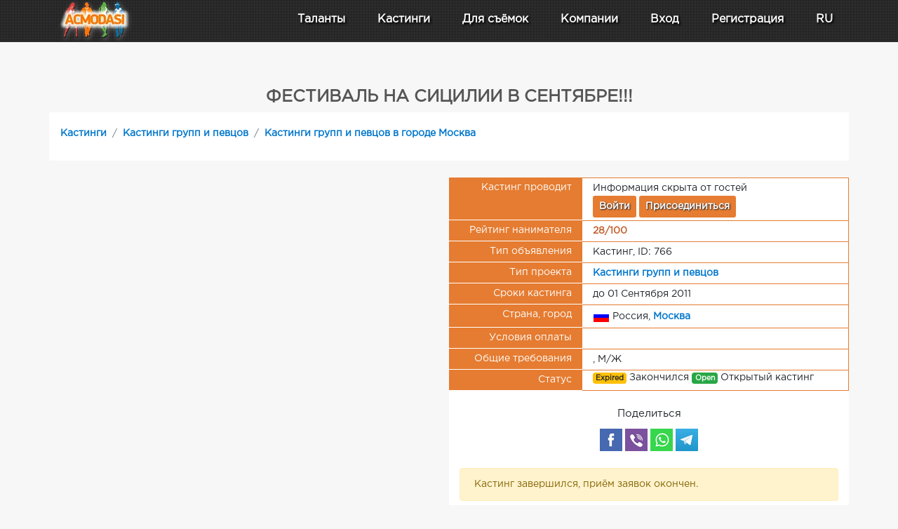

--- FILE ---
content_type: text/html; charset=UTF-8
request_url: https://www.acmodasi.pro/castings/for_music_groups/c_766_festival-na-sitsilii-v-sentyabre.html
body_size: 23898
content:
<!DOCTYPE html >
<html lang="ru">
<head>
    <title>Кастинг: «ФЕСТИВАЛЬ НА СИЦИЛИИ В СЕНТЯБРЕ!!!» - Москва | 766 — ACMODASI Россия</title>
    <meta http-equiv="Content-Type" content="text/html; charset=utf-8" >
	<meta name="description" content="Подать заявку: «ФЕСТИВАЛЬ НА СИЦИЛИИ В СЕНТЯБРЕ!!!» |  |  | ACMODASI (766) Россия" >
    <meta name="msvalidate.01" content="7BF61F37CDAE10556708F95DACB96E2A" >
    <meta name="cd2d7a3a99e1cd3686bdabc569cc401e" content="">    <link rel="apple-touch-icon" sizes="57x57" href="/images/favicons/apple-icon-57x57.png">
    <link rel="apple-touch-icon" sizes="60x60" href="/images/favicons/apple-icon-60x60.png">
    <link rel="apple-touch-icon" sizes="72x72" href="/images/favicons/apple-icon-72x72.png">
    <link rel="apple-touch-icon" sizes="76x76" href="/images/favicons/apple-icon-76x76.png">
    <link rel="apple-touch-icon" sizes="114x114" href="/images/favicons/apple-icon-114x114.png">
    <link rel="apple-touch-icon" sizes="120x120" href="/images/favicons/apple-icon-120x120.png">
    <link rel="apple-touch-icon" sizes="144x144" href="/images/favicons/apple-icon-144x144.png">
    <link rel="apple-touch-icon" sizes="152x152" href="/images/favicons/apple-icon-152x152.png">
    <link rel="apple-touch-icon" sizes="180x180" href="/images/favicons/apple-icon-180x180.png">
    <meta name="apple-mobile-web-app-title" content="ACMODASI">
    <link rel="icon" type="image/png" sizes="192x192"  href="/images/favicons/android-icon-192x192.png">
    <link rel="icon" type="image/png" sizes="96x96" href="/images/favicons/favicon-96x96.png">
    <link rel="apple-touch-icon" sizes="180x180" href="/apple-touch-icon.png">
    <link rel="icon" type="image/png" sizes="32x32" href="/favicon-32x32.png">
    <link rel="icon" type="image/png" sizes="16x16" href="/favicon-16x16.png">
    <link rel="shortcut icon" type="image/x-icon" href="/favicon.ico">
    <link rel="manifest" href="/manifest.json">
    <link rel="mask-icon" href="/safari-pinned-tab.svg" color="#5bbad5">
    <meta name="msapplication-TileColor" content="#da532c">
    <meta name="theme-color" content="#ffffff">
    <meta name="msapplication-TileColor" content="#ffdec6">
        <meta name="theme-color" content="#ffdec6" >
    <meta name="msapplication-TileImage" content="/images/favicons/mstile-144x144.png">
    <meta name="viewport" content="width=device-width, initial-scale=1" >
    <link rel="canonical" href="https://www.acmodasi.pro/castings/for_music_groups/c_766_festival-na-sitsilii-v-sentyabre.html" />
<meta name="yandex-verification" content="151a8bb7a4a51644" >

<meta name="twitter:card" content="summary"/>
<meta name="twitter:site" content="ACMODASI"/>
<meta name="twitter:title" content="ФЕСТИВАЛЬ НА СИЦИЛИИ В СЕНТЯБРЕ!!!">
<meta name="twitter:description" content="Город: Москва; Требуются: ; 
Тип проекта: Эстрадная деятельность
Москва&amp;nbsp;
ПОЕЗДКА НА ФЕСТИВАЛЬ В СИЦИЛИЮ 27.000 РУБЛЕЙСЕНТЯБРЬ 2011 ГОДА!
Условия участия в проекте &amp;laquo; Фестивальный Остров&amp;raquo;СИЦИЛИЯСОЛО- Каждый участник должен подготовить индивидуальную программу, состоящую из 2-х номеровКОЛЛЕКТИВЫ- готовят индивидуальную программу состоящую из 2-х- 10 ти номеров. Желательно блок от 15 до 30 мин. (В зависимости от даты заезда и количества участников) Программа оговаривается заранее с режиссером фестиваля..P.S Для лучших коллективов возможен показ сольной программы в концертном зале г. Палермо. Для этого необходимо выслать видео материал c фрагментами выступлений на адрес орг. Комитета..ДИЗАЙНЕРЫ предоставляют 2-3 коллекции на любую тему, по желанию участника.МОДЕЛИ готовят визитку( краткая информация о себе) и дефиле (под общую музыку) в вечернем платье.ВЕДУЩИЕ НЕ готовят специальную программу для выступления, адемонстрируют свое умение сценической речи в соответствии со сценариемпраздника. Независимыми экспертами оцениваются внешние данные, умениедержаться на публике, уверенность, обаяние, дикция, актерское мастерство,имидж, а так же умение импровизировать и.т.д.Награждение:Все коллективы награждаются памятными подарками и дипломами, а так же будут учреждены специальные призы от организаторов фестиваля .Сертификаты на бесплатную поездку и участие в Фестивале &amp;laquo; Весенний бум в Париже&amp;raquo;Все муз. композиции должны быть записаны на CD носителе и подписаны!!!!!!!Стоимость и сроки поездки В СИЦИЛИЮ: [смотрите в контактах]  г.  [смотрите в контактах]  г. - 27000 рублейВозможно пребывание 15 дней/14 ночей &amp;ndash; стоимость рассчитывается по запросу.В стоимость включено:&amp;bull; Авиабилет Москва - Палермо - Москва;&amp;bull; Проживание в отеле Citta del Mare *** в Терразини (провинция Палермо),&amp;bull; Питание - полный пансион (шведский стол), включая вино и минеральную воду без ограничений;&amp;bull; Трансфер аэропорт г. Палермо - отель - аэропорт г. Палермо на комфортабельных автобусах Gran Turismo;&amp;bull; Услуги русскоговорящего сопровождающего на весь период проживания&amp;bull; Медицинская страховка REALE MUTUA включает также страховку багажа и страховку от невыезда;&amp;bull; Автобусная обзорная экскурсия в Палермо и Монреале.&amp;bull; Пользование спортивными сооружениями (снаряжение можно взять напрокат), лежаками и зонтиками на понтонном, песчаном пляже и возле бассейнов, групповые курсы оздоровительной гимнастики, степа, танцев, аэробики, стрельбы из лука, теннисные корты, виндсерфинг и каноэ. Участие во всех анимационных мероприятиях, играх, соревнованиях, аэробика в воде, дискотека, пользование тренажерным залом, тропа здоровья, трехъярусная морская горка (Тобогган) с бассейнами, каскадами спускающимися к морю, олимпийский бассейн с подогреваемой водой. До собственного песчаного пляжа вас доставит мини автобус или катер по морю. Есть мини-клуб и клуб для подростков.Дополнительно оплачивается:&amp;bull; Консульский сбор - 80 евро;&amp;bull; Организационный взносСтоимость участия в проекте &amp;laquo; Фестивальный остров&amp;raquo;Солисты 100 евро с человекаКоллективы 50 евро с человекаМастер классы по всем дисциплинам &amp;ndash; 1500 тыс..руб ( солисты) 1000руб.с человека (коллективы)
Организаторы:Молодежное движение &amp;laquo;Фестивальный остров&amp;raquo;;Туристическая компания &amp;laquo;Денант&amp;raquo;, Россия;Туристическая компания EURIALO VIAGGI, Италия;Творческий союз &amp;laquo; Дружба&amp;raquo;, Россия;INFO PRIMERA S. L., Испания.
Тел.для справок  [смотрите в контактах]  Дмитрий,  [смотрите в контактах]  КристинаНеобходимые документы:&amp;bull; Загранпаспорт (срок действия - не менее 3-х месяцев после даты окончания поездки);&amp;bull; Анкета-опросник;&amp;bull; Анкета на Итальянскую Шенгенскую визу;&amp;bull; 2 цветных фотографии (3,5 х 4,5), 80% лица;&amp;bull; Ксерокопия ВСЕХ страниц внутреннего паспорта.Дополнительно для взрослых:&amp;bull; Справка с места работы на бланке фирмы с подписью и печатью, с указанием даты найма на работу, должности, заработной платы
"/>
<meta name="twitter:image:src" content="https://www.acmodasi.pro/images/icons/logo/square512.png"/>
<meta name="twitter:domain" content="www.acmodasi.pro"/>

<meta property="og:title" content="ФЕСТИВАЛЬ НА СИЦИЛИИ В СЕНТЯБРЕ!!!" /> 
<meta property="og:image" content="https://www.acmodasi.pro/images/icons/logo/square512.png" /> 
<meta property="og:image:width" content="500" /> 
<meta property="og:image:height" content="500" /> 
<meta property="og:description" content="Город: Москва; Требуются: ; 
Тип проекта: Эстрадная деятельность
Москва&amp;nbsp;
ПОЕЗДКА НА ФЕСТИВАЛЬ В СИЦИЛИЮ 27.000 РУБЛЕЙСЕНТЯБРЬ 2011 ГОДА!
Условия участия в проекте &amp;laquo; Фестивальный Остров&amp;raquo;СИЦИЛИЯСОЛО- Каждый участник должен подготовить индивидуальную программу, состоящую из 2-х номеровКОЛЛЕКТИВЫ- готовят индивидуальную программу состоящую из 2-х- 10 ти номеров. Желательно блок от 15 до 30 мин. (В зависимости от даты заезда и количества участников) Программа оговаривается заранее с режиссером фестиваля..P.S Для лучших коллективов возможен показ сольной программы в концертном зале г. Палермо. Для этого необходимо выслать видео материал c фрагментами выступлений на адрес орг. Комитета..ДИЗАЙНЕРЫ предоставляют 2-3 коллекции на любую тему, по желанию участника.МОДЕЛИ готовят визитку( краткая информация о себе) и дефиле (под общую музыку) в вечернем платье.ВЕДУЩИЕ НЕ готовят специальную программу для выступления, адемонстрируют свое умение сценической речи в соответствии со сценариемпраздника. Независимыми экспертами оцениваются внешние данные, умениедержаться на публике, уверенность, обаяние, дикция, актерское мастерство,имидж, а так же умение импровизировать и.т.д.Награждение:Все коллективы награждаются памятными подарками и дипломами, а так же будут учреждены специальные призы от организаторов фестиваля .Сертификаты на бесплатную поездку и участие в Фестивале &amp;laquo; Весенний бум в Париже&amp;raquo;Все муз. композиции должны быть записаны на CD носителе и подписаны!!!!!!!Стоимость и сроки поездки В СИЦИЛИЮ: [смотрите в контактах]  г.  [смотрите в контактах]  г. - 27000 рублейВозможно пребывание 15 дней/14 ночей &amp;ndash; стоимость рассчитывается по запросу.В стоимость включено:&amp;bull; Авиабилет Москва - Палермо - Москва;&amp;bull; Проживание в отеле Citta del Mare *** в Терразини (провинция Палермо),&amp;bull; Питание - полный пансион (шведский стол), включая вино и минеральную воду без ограничений;&amp;bull; Трансфер аэропорт г. Палермо - отель - аэропорт г. Палермо на комфортабельных автобусах Gran Turismo;&amp;bull; Услуги русскоговорящего сопровождающего на весь период проживания&amp;bull; Медицинская страховка REALE MUTUA включает также страховку багажа и страховку от невыезда;&amp;bull; Автобусная обзорная экскурсия в Палермо и Монреале.&amp;bull; Пользование спортивными сооружениями (снаряжение можно взять напрокат), лежаками и зонтиками на понтонном, песчаном пляже и возле бассейнов, групповые курсы оздоровительной гимнастики, степа, танцев, аэробики, стрельбы из лука, теннисные корты, виндсерфинг и каноэ. Участие во всех анимационных мероприятиях, играх, соревнованиях, аэробика в воде, дискотека, пользование тренажерным залом, тропа здоровья, трехъярусная морская горка (Тобогган) с бассейнами, каскадами спускающимися к морю, олимпийский бассейн с подогреваемой водой. До собственного песчаного пляжа вас доставит мини автобус или катер по морю. Есть мини-клуб и клуб для подростков.Дополнительно оплачивается:&amp;bull; Консульский сбор - 80 евро;&amp;bull; Организационный взносСтоимость участия в проекте &amp;laquo; Фестивальный остров&amp;raquo;Солисты 100 евро с человекаКоллективы 50 евро с человекаМастер классы по всем дисциплинам &amp;ndash; 1500 тыс..руб ( солисты) 1000руб.с человека (коллективы)
Организаторы:Молодежное движение &amp;laquo;Фестивальный остров&amp;raquo;;Туристическая компания &amp;laquo;Денант&amp;raquo;, Россия;Туристическая компания EURIALO VIAGGI, Италия;Творческий союз &amp;laquo; Дружба&amp;raquo;, Россия;INFO PRIMERA S. L., Испания.
Тел.для справок  [смотрите в контактах]  Дмитрий,  [смотрите в контактах]  КристинаНеобходимые документы:&amp;bull; Загранпаспорт (срок действия - не менее 3-х месяцев после даты окончания поездки);&amp;bull; Анкета-опросник;&amp;bull; Анкета на Итальянскую Шенгенскую визу;&amp;bull; 2 цветных фотографии (3,5 х 4,5), 80% лица;&amp;bull; Ксерокопия ВСЕХ страниц внутреннего паспорта.Дополнительно для взрослых:&amp;bull; Справка с места работы на бланке фирмы с подписью и печатью, с указанием даты найма на работу, должности, заработной платы
" /> 
<meta property="og:url" content="https://www.acmodasi.pro/castings/for_music_groups/c_766_festival-na-sitsilii-v-sentyabre.html">
<meta property="og:site_name" content="ACMODASI"/>
<meta property="og:see_also" content="https://www.acmodasi.pro/"/>
<meta property="og:type" content="website"/>
<meta property="fb:admins" content="acmodasi"/>

<meta property="og:site_name" content="ACMODASI Россия" >

    <link rel="stylesheet" href="/js/bootstrap/bootstrap.min.css"  >
<link rel="stylesheet" href="/js/style.v8.css">
<script src="/js/jquery/jquery.min.js"  > </script>
<script src="/js/jquery/jquery.form.js"  defer> </script><!-- CSS only -->
<script src="/js/js.src.v7.js?v=6"  defer> </script>
<script src="/js/bootstrap/popper.min.js"  defer> </script>
<script src="/js/bootstrap/bootstrap.min.js"  defer> </script>
	<style>
:root{--main-color:var(--main-light-orange);}a.nav-link{
    color: white;
    font-size: 1rem;
    padding: .5rem ;
}
.dropdown-item{
    font-size: 0.8rem;
}
.nav-link:hover, .dropdown-item:hover{
    color: #f6d9c7;
}

@media (max-width: 991px){
    nav.navbar{
        max-height: 100vh;
        overflow: auto;
        -webkit-overflow-scrolling: touch;
    }
}
	</style>

<script nonce="">
    $(window).scroll(function(e) {
    $('#second_navs')[$(window).scrollTop() >= 50 ? 'removeClass' : 'addClass']('d-none d-lg-flex');

});

</script>
<script nonce='' type="application/ld+json">
{
  "@context": "http://schema.org",
  "@type": "BreadcrumbList",
  "itemListElement": [
  {
    "@type": "ListItem",
    "position": 1,
    "item": {
      "@id": "https://www.acmodasi.pro/castings",
      "name": "Все кастинги"
    }
  },
  {
    "@type": "ListItem",
    "position": 2,
    "item": {
      "@id": "https://www.acmodasi.pro/castings/for_music_groups/",
      "name": "Кастинги групп и певцов"
    }
  },
  {
    "@type": "ListItem",
    "position": 3,
    "item": {
      "@id": "https://www.acmodasi.pro/castings/for_music_groups-in_moscow/",
      "name": "Кастинги групп и певцов в городе Москва"
    }
  },
  {
    "@type": "ListItem",
    "position": 4,
    "item": {
      "@id": "https://www.acmodasi.pro/castings/for_music_groups/c_766_festival-na-sitsilii-v-sentyabre.html",
      "name": "ФЕСТИВАЛЬ НА СИЦИЛИИ В СЕНТЯБРЕ!!!"
    }
  }]
}
</script>
<script type="application/ld+json">
    {
      "@context" : "https://schema.org/",
      "@type" : "JobPosting",
      "title" : "ФЕСТИВАЛЬ НА СИЦИЛИИ В СЕНТЯБРЕ!!!",
      "description" : "<p>Москва&nbsp;</p>
<p>ПОЕЗДКА НА ФЕСТИВАЛЬ В СИЦИЛИЮ 27.000 РУБЛЕЙ<br />СЕНТЯБРЬ 2011 ГОДА!</p>
<p>Условия участия в проекте &laquo; Фестивальный Остров&raquo;<br />СИЦИЛИЯ<br />СОЛО- Каждый участник должен подготовить индивидуальную программу, состоящую из 2-х номеров<br />КОЛЛЕКТИВЫ- готовят индивидуальную программу состоящую из 2-х- 10 ти номеров. Желательно блок от 15 до 30 мин. (В зависимости от даты заезда и количества участников) Программа оговаривается заранее с режиссером фестиваля..<br />P.S Для лучших коллективов возможен показ сольной программы в концертном зале г. Палермо. Для этого необходимо выслать видео материал c фрагментами выступлений на адрес орг. Комитета..<br />ДИЗАЙНЕРЫ предоставляют 2-3 коллекции на любую тему, по желанию участника.<br />МОДЕЛИ готовят визитку( краткая информация о себе) и дефиле (под общую музыку) в вечернем платье.<br />ВЕДУЩИЕ НЕ готовят специальную программу для выступления, а<br />демонстрируют свое умение сценической речи в соответствии со сценарием<br />праздника. Независимыми экспертами оцениваются внешние данные, умение<br />держаться на публике, уверенность, обаяние, дикция, актерское мастерство,<br />имидж, а так же умение импровизировать и.т.д.<br />Награждение:<br />Все коллективы награждаются памятными подарками и дипломами, а так же будут учреждены специальные призы от организаторов фестиваля .Сертификаты на бесплатную поездку и участие в Фестивале &laquo; Весенний бум в Париже&raquo;<br />Все муз. композиции должны быть записаны на CD носителе и подписаны!!!!!!!<br />Стоимость и сроки поездки В СИЦИЛИЮ:<br /> [смотрите в контактах]  г.  [смотрите в контактах]  г. - 27000 рублей<br />Возможно пребывание 15 дней/14 ночей &ndash; стоимость рассчитывается по запросу.<br />В стоимость включено:<br />&bull; Авиабилет Москва - Палермо - Москва;<br />&bull; Проживание в отеле Citta del Mare *** в Терразини (провинция Палермо),<br />&bull; Питание - полный пансион (шведский стол), включая вино и минеральную воду без ограничений;<br />&bull; Трансфер аэропорт г. Палермо - отель - аэропорт г. Палермо на комфортабельных автобусах Gran Turismo;<br />&bull; Услуги русскоговорящего сопровождающего на весь период проживания<br />&bull; Медицинская страховка REALE MUTUA включает также страховку багажа и страховку от невыезда;<br />&bull; Автобусная обзорная экскурсия в Палермо и Монреале.<br />&bull; Пользование спортивными сооружениями (снаряжение можно взять напрокат), лежаками и зонтиками на понтонном, песчаном пляже и возле бассейнов, групповые курсы оздоровительной гимнастики, степа, танцев, аэробики, стрельбы из лука, теннисные корты, виндсерфинг и каноэ. Участие во всех анимационных мероприятиях, играх, соревнованиях, аэробика в воде, дискотека, пользование тренажерным залом, тропа здоровья, трехъярусная морская горка (Тобогган) с бассейнами, каскадами спускающимися к морю, олимпийский бассейн с подогреваемой водой. До собственного песчаного пляжа вас доставит мини автобус или катер по морю. Есть мини-клуб и клуб для подростков.<br />Дополнительно оплачивается:<br />&bull; Консульский сбор - 80 евро;<br />&bull; Организационный взнос<br />Стоимость участия в проекте &laquo; Фестивальный остров&raquo;<br />Солисты 100 евро с человека<br />Коллективы 50 евро с человека<br />Мастер классы по всем дисциплинам &ndash; 1500 тыс..руб ( солисты) 1000руб.с человека (коллективы)</p>
<p>Организаторы:<br />Молодежное движение &laquo;Фестивальный остров&raquo;;<br />Туристическая компания &laquo;Денант&raquo;, Россия;<br />Туристическая компания EURIALO VIAGGI, Италия;<br />Творческий союз &laquo; Дружба&raquo;, Россия;<br />INFO PRIMERA S. L., Испания.</p>
<p>Тел.для справок  [смотрите в контактах]  Дмитрий,  [смотрите в контактах]  Кристина<br />Необходимые документы:<br />&bull; Загранпаспорт (срок действия - не менее 3-х месяцев после даты окончания поездки);<br />&bull; Анкета-опросник;<br />&bull; Анкета на Итальянскую Шенгенскую визу;<br />&bull; 2 цветных фотографии (3,5 х 4,5), 80% лица;<br />&bull; Ксерокопия ВСЕХ страниц внутреннего паспорта.<br />Дополнительно для взрослых:<br />&bull; Справка с места работы на бланке фирмы с подписью и печатью, с указанием даты найма на работу, должности, заработной платы</p>
<h1 class=&quot;title&quot;></h1>",
      "datePosted" : "2011-06-03T00:00:00+04:00",
      "validThrough" : "2011-09-01T00:00:00+04:00",
      "employmentType" : "CONTRACTOR",
      "hiringOrganization" : {
        "@type" : "Organization",
        "name" : "Кристина Дмитриевна Чичерина",
        "sameAs" : "https://www.acmodasi.pro/a_14655.html",
        "logo" : "https://www.acmodasi.pro/images/icons/logo/square512.png"
      },
      "amount": {
          "@type": "MonetaryAmount",
          "name": "",
          "value": "",
          "currency": "RUB"
      },
      "identifier": {
          "@type": "PropertyValue",
          "name": "ACMODASI",
          "value": "RU766"
        },
      "jobLocation": {
      "@type": "Place",
        "address": {
        "@type": "PostalAddress",
        "addressLocality": "Москва",
        "addressRegion": "Москва и Московская обл.",
        "addressCountry": "RU"
        }
      },
      "applicantLocationRequirements": {
        "@type": "Country",
        "name": "RU"
     }
    }
    </script>
<!--ads header desctop--></head>
<body id="body" >

<!-- ******************		CONTENT START     ********************************* -->






<div class='fixed-top' >
	<div class='flex bg-dark' style=" height: 60px; background: url('/images/backgrounds/head-menu-sub.jpg') repeat;  " >
<nav id='main_navsbar' class="navbar navbar-expand-lg text-white " style=" background: url('/images/backgrounds/head-menu-sub.jpg') repeat;">
		<div class='container ' >
			<div style='width: 100px;'>
			<a class="d-block" title="Homepage" href='https://www.acmodasi.pro/'>
                 			    <img class="align-middle" style='position: absolute; top: 0px; filter: drop-shadow(1px 2px 3px #787878);'  src="/images/icons/logo/100.webp" alt="ACMODASI Logo" >
                    			</a>
			</div>
			            <a class='nav-link d-lg-none' href='/profiles/' >Таланты</a>
            <a  class='nav-link d-lg-none' href='/castings'>Кастинги</a>
                		<button class="navbar-toggler" type="button" data-toggle="collapse" data-target="#navigation_menu" aria-controls="navigation_menu" aria-expanded="false" style="padding: 0rem;">
			<span class="navbar-toggler-icon" style="color: white;"><svg xmlns="http://www.w3.org/2000/svg" width="30" height="30" viewBox="0 0 30 30" role="img" focusable="false"><title>Menu</title><path stroke="currentColor" stroke-linecap="round" stroke-miterlimit="10" stroke-width="2" d="M4 7h22M4 15h22M4 23h22"></path></svg></span> <span class='d-none d-sm-inline' style="color: white;">MENU</span>
		</button>
		<div class="collapse navbar-collapse" id="navigation_menu" style='text-shadow: 2px 2px 3px black;' >
	        <ul class="navbar-nav ml-auto flex-nowrap " > 
	        
			                     <div class="row text-center justify-content-around ml-lg-5">
	        	<div class="col-6 col-lg-auto mt-2 mt-lg-0">
	        		<a class="nav-link  " href="/profiles/" 
	        			id="Profiles_menu" role="button" data-toggle="dropdown" aria-haspopup="false" aria-expanded="false">
                        <div class="w-100 d-lg-none mb-1">
                            <svg xmlns="http://www.w3.org/2000/svg" width="32" height="32" fill="currentColor" class="bi bi-people" viewBox="0 0 16 16">
                                <path d="M15 14s1 0 1-1-1-4-5-4-5 3-5 4 1 1 1 1zm-7.978-1L7 12.996c.001-.264.167-1.03.76-1.72C8.312 10.629 9.282 10 11 10c1.717 0 2.687.63 3.24 1.276.593.69.758 1.457.76 1.72l-.008.002-.014.002zM11 7a2 2 0 1 0 0-4 2 2 0 0 0 0 4m3-2a3 3 0 1 1-6 0 3 3 0 0 1 6 0M6.936 9.28a6 6 0 0 0-1.23-.247A7 7 0 0 0 5 9c-4 0-5 3-5 4q0 1 1 1h4.216A2.24 2.24 0 0 1 5 13c0-1.01.377-2.042 1.09-2.904.243-.294.526-.569.846-.816M4.92 10A5.5 5.5 0 0 0 4 13H1c0-.26.164-1.03.76-1.724.545-.636 1.492-1.256 3.16-1.275ZM1.5 5.5a3 3 0 1 1 6 0 3 3 0 0 1-6 0m3-2a2 2 0 1 0 0 4 2 2 0 0 0 0-4"/>
                            </svg>
                        </div> Таланты</a>
	        		<ul class="dropdown-menu  dropdown-menu-left scrollable-menu" aria-labelledby="Profiles_menu" >
	        			<li class=""><a class="dropdown-item" href="/profiles/">
	        				<img loading="lazy" width=22 src='/images/icons/users2.png' alt="Вся база"> Вся база 528 844 анкет</a></li>
	        			<li class=""><a class="dropdown-item" href="/index.php?action=search">
                                <img loading="lazy" width="24" height="24" src='/images/icons/search_in_db.png' alt="Поиск по базе"> Поиск по базе</a></li>
	        			<li class=""><a class="dropdown-item" href='/prof_actors/'>
                            <img loading="lazy" width="24" height="18" src='/images/pro32.png' alt='Профессиональные актёры'> Профессиональные актёры</a></li>
	        			<li class=""><a class="dropdown-item" href="/index.php?action=pros">
                                <img loading="lazy" width="24" height="24" src='/images/icons/director.png' alt="Агенты и кастинг-директора"> Агенты и кастинг-директора</a></li>
	        		</ul>
	        	</div>
	        	<div class="col-6 col-lg-auto mt-2 mt-lg-0" >
	        			        		<a class="nav-link " title="Списки актуальных кастингов" href="/castings"
	        			id="Casting_menu" role="button"  >
                        <div class="w-100 d-lg-none mb-1">
                            <img loading="lazy" class='d-lg-none' width=32 style="filter: invert(1);" src='/images/icons/clapperboard.svg' alt="Кастинги"></div> Кастинги</a>
                    	        	</div>

	                            <div class="col-6 col-lg-auto mt-2 mt-lg-0" >
	            <li class="nav-item dropdown">
	        		<a class="nav-link" href="/shooting/" 
	        			id="Props_menu" role="button" data-toggle="dropdown" aria-haspopup="true" aria-expanded="false">
                        <div class="w-100 d-lg-none mb-1">
                            <svg xmlns="http://www.w3.org/2000/svg" width="32" height="32" fill="currentColor" class="bi bi-card-checklist" viewBox="0 0 16 16">
                                <path d="M14.5 3a.5.5 0 0 1 .5.5v9a.5.5 0 0 1-.5.5h-13a.5.5 0 0 1-.5-.5v-9a.5.5 0 0 1 .5-.5zm-13-1A1.5 1.5 0 0 0 0 3.5v9A1.5 1.5 0 0 0 1.5 14h13a1.5 1.5 0 0 0 1.5-1.5v-9A1.5 1.5 0 0 0 14.5 2z"/>
                                <path d="M7 5.5a.5.5 0 0 1 .5-.5h5a.5.5 0 0 1 0 1h-5a.5.5 0 0 1-.5-.5m-1.496-.854a.5.5 0 0 1 0 .708l-1.5 1.5a.5.5 0 0 1-.708 0l-.5-.5a.5.5 0 1 1 .708-.708l.146.147 1.146-1.147a.5.5 0 0 1 .708 0M7 9.5a.5.5 0 0 1 .5-.5h5a.5.5 0 0 1 0 1h-5a.5.5 0 0 1-.5-.5m-1.496-.854a.5.5 0 0 1 0 .708l-1.5 1.5a.5.5 0 0 1-.708 0l-.5-.5a.5.5 0 0 1 .708-.708l.146.147 1.146-1.147a.5.5 0 0 1 .708 0"/>
                            </svg>
                        </div> Для съёмок</a>
	                <ul class="dropdown-menu dropdown-menu-left" aria-labelledby="Props_menu" >
	                	
	                	<li class=""><a class="dropdown-item" href="/shooting/">
<svg class="svg-icon" style="width: 24px; height: 24px;vertical-align: middle;fill: white;overflow: hidden;" viewBox="0 0 1024 1024" version="1.1" xmlns="http://www.w3.org/2000/svg"><path d="M341.333333 725.333333 42.666667 725.333333c-25.6 0-42.666667-17.066667-42.666667-42.666667L0 42.666667c0-25.6 17.066667-42.666667 42.666667-42.666667l640 0c25.6 0 42.666667 17.066667 42.666667 42.666667l0 298.666667c0 25.6-17.066667 42.666667-42.666667 42.666667s-42.666667-17.066667-42.666667-42.666667L640 85.333333 85.333333 85.333333l0 554.666667 256 0c25.6 0 42.666667 17.066667 42.666667 42.666667S366.933333 725.333333 341.333333 725.333333z"  /><path d="M981.333333 1024 341.333333 1024c-25.6 0-42.666667-17.066667-42.666667-42.666667L298.666667 341.333333c0-25.6 17.066667-42.666667 42.666667-42.666667l640 0c25.6 0 42.666667 17.066667 42.666667 42.666667l0 640C1024 1006.933333 1006.933333 1024 981.333333 1024zM384 938.666667l554.666667 0L938.666667 384 384 384 384 938.666667z"  /></svg> Все объявления</a></li>

													<li class=""><a class="dropdown-item" href='/shooting/17_jivotnyie/'><svg class="svg-icon" viewBox="0 0 1024 1024" version="1.1" xmlns="http://www.w3.org/2000/svg"><path d="M854.9 746.1c-23-56-104.1-70.5-142.7-109.1-80.6-80.7-61.4-213-200.2-220.9-138.9 8-119.6 140.2-200.3 220.9-38.5 38.5-119.7 53.1-142.6 109.1-28.2 68.7 18.1 130.9 53 157.7 70.1 53.7 182.7 0.6 258.2-7.3 10.8-1.2 21.3-1.4 31.7-1.4 10.3 0 20.9 0.2 31.7 1.4 75.4 7.9 188.1 60.9 258.2 7.3 34.9-26.8 81.2-89 53-157.7M921.7 442.7c-18.2 68.2-74.5 112.4-125.7 98.7-51.1-13.8-77.8-80.1-59.5-148.4 18.3-68.2 74.6-112.4 125.7-98.7 51.2 13.9 77.8 80.3 59.5 148.4M287.5 393.2c18.2 68.2-8.4 134.6-59.5 148.3-51.2 13.7-107.5-30.5-125.7-98.7-18.2-68.2 8.4-134.6 59.5-148.4 51.2-13.6 107.4 30.5 125.7 98.8M476.8 197.7c18.3 68.1-8.4 134.5-59.5 148.3-51.2 13.7-107.4-30.5-125.7-98.6-18.3-68.2 8.4-134.6 59.5-148.3 51.1-13.8 107.4 30.3 125.7 98.6M732.5 247.3c-18.2 68.1-74.5 112.4-125.7 98.6-51.1-13.7-77.8-80.1-59.5-148.3 18.3-68.2 74.6-112.4 125.7-98.7 51.1 13.8 77.8 80.2 59.5 148.4"  /></svg> Животные</a></li>
														<li class=""><a class="dropdown-item" href='/shooting/51_lokatsii/'><svg class="svg-icon" viewBox="0 0 1024 1024" version="1.1" xmlns="http://www.w3.org/2000/svg"><path d="M512 853.333333c-17.066667 0-29.866667-8.533333-38.4-21.333333l-221.866667-388.266667C174.933333 307.2 217.6 132.266667 354.133333 51.2c102.4-64 221.866667-59.733333 315.733333-4.266667 136.533333 85.333333 183.466667 260.266667 102.4 396.8l-221.866667 388.266667C541.866667 844.8 529.066667 853.333333 512 853.333333zM512 89.6c-38.4 0-76.8 12.8-110.933333 29.866667-98.133333 59.733333-128 183.466667-72.533333 281.6L512 725.333333l183.466667-324.266667c55.466667-98.133333 25.6-221.866667-72.533333-281.6C588.8 98.133333 550.4 89.6 512 89.6z"  /><path d="M512 426.666667c-72.533333 0-128-55.466667-128-128s55.466667-128 128-128 128 55.466667 128 128S584.533333 426.666667 512 426.666667zM512 256c-25.6 0-42.666667 17.066667-42.666667 42.666667s17.066667 42.666667 42.666667 42.666667 42.666667-17.066667 42.666667-42.666667S537.6 256 512 256z"  /><path d="M512 1024c-170.666667 0-341.333333-59.733333-341.333333-170.666667 0-89.6 115.2-157.866667 290.133333-170.666667l4.266667 85.333333C328.533333 780.8 256 827.733333 256 853.333333c0 29.866667 98.133333 85.333333 256 85.333333s256-55.466667 256-85.333333c0-25.6-72.533333-72.533333-209.066667-85.333333l4.266667-85.333333c174.933333 12.8 290.133333 81.066667 290.133333 170.666667C853.333333 964.266667 682.666667 1024 512 1024z"  /></svg> Локации</a></li>
														<li class=""><a class="dropdown-item" href='/shooting/52_oborudovanie/'><svg class="svg-icon" viewBox="0 0 1024 1024" version="1.1" xmlns="http://www.w3.org/2000/svg"><path d="M388.266667 725.333333 379.733333 725.333333C217.6 725.333333 85.333333 593.066667 85.333333 430.933333L85.333333 256c0-25.6 17.066667-42.666667 42.666667-42.666667l512 0c25.6 0 42.666667 17.066667 42.666667 42.666667l0 174.933333C682.666667 593.066667 550.4 725.333333 388.266667 725.333333zM170.666667 298.666667l0 132.266667C170.666667 546.133333 264.533333 640 379.733333 640l4.266667 0c115.2 0 209.066667-93.866667 209.066667-209.066667L593.066667 298.666667 170.666667 298.666667z"  /><path d="M256 298.666667C230.4 298.666667 213.333333 281.6 213.333333 256L213.333333 42.666667c0-25.6 17.066667-42.666667 42.666667-42.666667s42.666667 17.066667 42.666667 42.666667l0 213.333333C298.666667 281.6 281.6 298.666667 256 298.666667z"  /><path d="M512 298.666667c-25.6 0-42.666667-17.066667-42.666667-42.666667L469.333333 42.666667c0-25.6 17.066667-42.666667 42.666667-42.666667s42.666667 17.066667 42.666667 42.666667l0 213.333333C554.666667 281.6 537.6 298.666667 512 298.666667z"  /><path d="M640 1024c-234.666667 0-298.666667-221.866667-302.933333-341.333333 0-25.6 17.066667-42.666667 42.666667-42.666667 0 0 0 0 0 0 21.333333 0 42.666667 17.066667 42.666667 42.666667l0 0c0 8.533333 4.266667 256 217.6 256 209.066667 0 213.333333-247.466667 213.333333-256L853.333333 384c0-25.6 17.066667-42.666667 42.666667-42.666667s42.666667 17.066667 42.666667 42.666667l0 298.666667C938.666667 802.133333 874.666667 1024 640 1024z"  /></svg> Оборудование</a></li>
														<li class=""><a class="dropdown-item" href='/shooting/2_odejda/'><svg class="svg-icon"  viewBox="0 0 1024 1024" version="1.1" xmlns="http://www.w3.org/2000/svg"><path d="M936.672 193.216l-226.88-64c-8.704-2.528-18.112-1.12-25.824 3.776-7.68 4.864-12.896 12.736-14.432 21.728C656.576 231.936 590.272 288 512 288c-30.56 0-56.16-13.12-79.296-27.296-15.04-9.216-34.752-4.512-44 10.56s-4.512 34.752 10.56 44C428.896 333.44 465.44 352 512 352c97.664 0 181.952-62.272 212.096-152.288L896 248.224l0 224.736-121.728-24.352c-9.408-1.888-19.168 0.576-26.56 6.624C740.32 461.344 736 470.4 736 480l0 352c0 17.664-14.336 32-32 32L320 864c-17.632 0-32-14.336-32-32L288 448c0-9.6-4.288-18.656-11.712-24.736-7.424-6.08-17.152-8.576-26.56-6.624L128 440.96 128 248.128l200.8-57.376c16.992-4.864 26.816-22.56 21.984-39.552-4.832-16.96-22.56-26.816-39.552-21.984l-224 64C73.472 197.152 64 209.728 64 224l0 256c0 9.6 4.288 18.656 11.712 24.736 7.392 6.08 17.152 8.512 26.56 6.624L224 487.04 224 832c0 52.928 43.072 96 96 96l384 0c52.928 0 96-43.072 96-96l0-312.96 121.728 24.352c9.44 1.92 19.2-0.544 26.56-6.624C955.68 530.656 960 521.6 960 512L960 224C960 209.664 950.464 197.088 936.672 193.216z"  /><path d="M320 768c0 17.696 14.336 32 32 32l320 0c17.696 0 32-14.304 32-32s-14.304-32-32-32L352 736C334.336 736 320 750.304 320 768z"  /></svg> Одежда</a></li>
														<li class=""><a class="dropdown-item" href='/shooting/1_rekvizit/'><svg class="svg-icon" viewBox="0 0 1024 1024" version="1.1" xmlns="http://www.w3.org/2000/svg"><path d="M682.666667 1024C682.666667 1024 682.666667 1024 682.666667 1024L170.666667 1024c-17.066667 0-29.866667-8.533333-38.4-21.333333-8.533333-12.8-8.533333-29.866667 0-42.666667l256-384c17.066667-25.6 55.466667-25.6 72.533333 0l251.733333 379.733333c8.533333 8.533333 12.8 17.066667 12.8 29.866667C725.333333 1006.933333 708.266667 1024 682.666667 1024zM251.733333 938.666667l354.133333 0L426.666667 674.133333 251.733333 938.666667z"  /><path d="M981.333333 725.333333l-341.333333 0c-25.6 0-42.666667-17.066667-42.666667-42.666667L597.333333 341.333333c0-25.6 17.066667-42.666667 42.666667-42.666667l341.333333 0c25.6 0 42.666667 17.066667 42.666667 42.666667l0 341.333333C1024 708.266667 1006.933333 725.333333 981.333333 725.333333zM682.666667 640l256 0L938.666667 384l-256 0L682.666667 640z"  /><path d="M277.333333 554.666667C123.733333 554.666667 0 430.933333 0 277.333333S123.733333 0 277.333333 0 554.666667 123.733333 554.666667 277.333333 430.933333 554.666667 277.333333 554.666667zM277.333333 85.333333C170.666667 85.333333 85.333333 170.666667 85.333333 277.333333S170.666667 469.333333 277.333333 469.333333 469.333333 384 469.333333 277.333333 384 85.333333 277.333333 85.333333z"  /></svg> Реквизит</a></li>
													 <li class="dropdown-divider"></li>
	                	<li class=""><a class="dropdown-item" href="/index.php?action=props_new">
<svg class="svg-icon"  viewBox="0 0 1024 1024" version="1.1" xmlns="http://www.w3.org/2000/svg"><path d="M554.666667 298.666667"  /><path d="M853.333333 341.333333l-256 0c-25.6 0-42.666667-17.066667-42.666667-42.666667L554.666667 42.666667l85.333333 0 0 213.333333 213.333333 0L853.333333 341.333333z"  /><path d="M725.333333 1024 170.666667 1024c-25.6 0-42.666667-17.066667-42.666667-42.666667L128 42.666667c0-25.6 17.066667-42.666667 42.666667-42.666667l426.666667 0c12.8 0 21.333333 4.266667 29.866667 12.8l256 256C891.733333 277.333333 896 285.866667 896 298.666667l0 213.333333-85.333333 0L810.666667 315.733333 580.266667 85.333333 213.333333 85.333333l0 853.333333 512 0L725.333333 1024z"  /><path d="M853.333333 768l-256 0c-25.6 0-42.666667-17.066667-42.666667-42.666667s17.066667-42.666667 42.666667-42.666667l256 0c25.6 0 42.666667 17.066667 42.666667 42.666667S878.933333 768 853.333333 768z"  /><path d="M725.333333 896c-25.6 0-42.666667-17.066667-42.666667-42.666667l0-256c0-25.6 17.066667-42.666667 42.666667-42.666667s42.666667 17.066667 42.666667 42.666667l0 256C768 878.933333 750.933333 896 725.333333 896z"  /><path d="M725.333333 1024c-166.4 0-298.666667-132.266667-298.666667-298.666667s132.266667-298.666667 298.666667-298.666667 298.666667 132.266667 298.666667 298.666667S891.733333 1024 725.333333 1024zM725.333333 512c-119.466667 0-213.333333 93.866667-213.333333 213.333333s93.866667 213.333333 213.333333 213.333333 213.333333-93.866667 213.333333-213.333333S844.8 512 725.333333 512z"  /></svg> Добавить объявление</a></li>
	                	<li class=""><a class="dropdown-item" href="/index.php?action=my_props">
<svg class="svg-icon"  viewBox="0 0 1024 1024" version="1.1" xmlns="http://www.w3.org/2000/svg"><path d="M682.666667 853.333333 170.666667 853.333333c-25.6 0-42.666667-17.066667-42.666667-42.666667L128 42.666667c0-25.6 17.066667-42.666667 42.666667-42.666667l512 0c25.6 0 42.666667 17.066667 42.666667 42.666667l0 768C725.333333 836.266667 708.266667 853.333333 682.666667 853.333333zM213.333333 768l426.666667 0L640 85.333333 213.333333 85.333333 213.333333 768z"  /><path d="M853.333333 1024 341.333333 1024c-25.6 0-42.666667-17.066667-42.666667-42.666667l0-170.666667c0-25.6 17.066667-42.666667 42.666667-42.666667s42.666667 17.066667 42.666667 42.666667l0 128 426.666667 0L810.666667 256l-128 0c-25.6 0-42.666667-17.066667-42.666667-42.666667s17.066667-42.666667 42.666667-42.666667l170.666667 0c25.6 0 42.666667 17.066667 42.666667 42.666667l0 768C896 1006.933333 878.933333 1024 853.333333 1024z"  /></svg> Мои объявления</a></li>
	                </ul>	
	            </li>
                </div>

                    <div class="col-6 col-lg-auto mt-2 mt-lg-0" >
                        <li class="nav-item">
                            <a class="nav-link" href="/Companys/">
                                <div class="w-100 d-lg-none mb-1">
                                    <svg xmlns="http://www.w3.org/2000/svg" width="32" height="32" fill="currentColor" class="bi bi-briefcase" viewBox="0 0 16 16">
                                        <path d="M6.5 1A1.5 1.5 0 0 0 5 2.5V3H1.5A1.5 1.5 0 0 0 0 4.5v8A1.5 1.5 0 0 0 1.5 14h13a1.5 1.5 0 0 0 1.5-1.5v-8A1.5 1.5 0 0 0 14.5 3H11v-.5A1.5 1.5 0 0 0 9.5 1zm0 1h3a.5.5 0 0 1 .5.5V3H6v-.5a.5.5 0 0 1 .5-.5m1.886 6.914L15 7.151V12.5a.5.5 0 0 1-.5.5h-13a.5.5 0 0 1-.5-.5V7.15l6.614 1.764a1.5 1.5 0 0 0 .772 0M1.5 4h13a.5.5 0 0 1 .5.5v1.616L8.129 7.948a.5.5 0 0 1-.258 0L1 6.116V4.5a.5.5 0 0 1 .5-.5"/>
                                    </svg>
                                </div> Компании</a>
                        </li>
                    </div>
                                    <div class="col-6 col-lg-auto mt-2 mt-lg-0" >
		<li class="nav-item">
			<a class='nav-link' href='/index.php?action=login' >Вход</a>
		</li>
                </div>
                    <div class="col-6 col-lg-auto mt-2 mt-lg-0" >
		<li class="nav-item">
			<a class="nav-link" href="/index.php?action=register">Регистрация</a>
		</li>
                    </div>
		

                <div class="col-6 col-lg-auto mt-2 mt-lg-0" >
			<li class="nav-item dropdown">
				<a class="nav-link" href="#" id="navbarDropdownheader" role="button" data-toggle="dropdown" aria-haspopup="true" aria-expanded="false">
                    <div class="w-100 d-lg-none mb-1">
                    <svg class="d-lg-none" xmlns="http://www.w3.org/2000/svg" width="32" height="32" fill="currentColor" class="bi bi-globe" viewBox="0 0 16 16">
                        <path d="M0 8a8 8 0 1 1 16 0A8 8 0 0 1 0 8m7.5-6.923c-.67.204-1.335.82-1.887 1.855A8 8 0 0 0 5.145 4H7.5zM4.09 4a9.3 9.3 0 0 1 .64-1.539 7 7 0 0 1 .597-.933A7.03 7.03 0 0 0 2.255 4zm-.582 3.5c.03-.877.138-1.718.312-2.5H1.674a7 7 0 0 0-.656 2.5zM4.847 5a12.5 12.5 0 0 0-.338 2.5H7.5V5zM8.5 5v2.5h2.99a12.5 12.5 0 0 0-.337-2.5zM4.51 8.5a12.5 12.5 0 0 0 .337 2.5H7.5V8.5zm3.99 0V11h2.653c.187-.765.306-1.608.338-2.5zM5.145 12q.208.58.468 1.068c.552 1.035 1.218 1.65 1.887 1.855V12zm.182 2.472a7 7 0 0 1-.597-.933A9.3 9.3 0 0 1 4.09 12H2.255a7 7 0 0 0 3.072 2.472M3.82 11a13.7 13.7 0 0 1-.312-2.5h-2.49c.062.89.291 1.733.656 2.5zm6.853 3.472A7 7 0 0 0 13.745 12H11.91a9.3 9.3 0 0 1-.64 1.539 7 7 0 0 1-.597.933M8.5 12v2.923c.67-.204 1.335-.82 1.887-1.855q.26-.487.468-1.068zm3.68-1h2.146c.365-.767.594-1.61.656-2.5h-2.49a13.7 13.7 0 0 1-.312 2.5m2.802-3.5a7 7 0 0 0-.656-2.5H12.18c.174.782.282 1.623.312 2.5zM11.27 2.461c.247.464.462.98.64 1.539h1.835a7 7 0 0 0-3.072-2.472c.218.284.418.598.597.933M10.855 4a8 8 0 0 0-.468-1.068C9.835 1.897 9.17 1.282 8.5 1.077V4z"/>
                    </svg>
                    </div>
					RU				</a>
				<div class="dropdown-menu dropdown-menu-right" >
                    				</div>
			</li>
                </div>

                            </div>
			</ul>
		
		</div>
		</div>
	</nav>
	</div>
    
</div>

<!-- ******************		CONTENT START     ********************************* -->

<div  style="height: 100px;"></div>

<div id="audionotation"></div>
<div class='container' >
<div class="mt-4 mb-4">
<!--ads page_top desctop-->


</div>



<script nonce=''>
function show_casting_contacts(castid){
    $('#show_contact_buton').hide();
    $.ajax({
        type: "GET",
        url: "/index.php?action=get_casting_contacts&id=" + castid,
        success: function(data){
            $('#casting_contacts').html(data);
        }
    })
}
</script>

<div id="select_profile"></div>
            	
<h1 class='text-center'>ФЕСТИВАЛЬ НА СИЦИЛИИ В СЕНТЯБРЕ!!!</h1> 

<div class='row bg-white'>
<nav aria-label="breadcrumb ">
	<ol class="breadcrumb bg-white">
		<li class="breadcrumb-item mt-2">
			<a href="/castings">Кастинги</a>
		</li>
    	
        <li class="breadcrumb-item mt-2">
        	<a href="/castings/for_music_groups/">Кастинги групп и певцов</a>
        </li>
        <li class="breadcrumb-item mt-2">
        	<a href="/castings/for_music_groups-in_moscow/">Кастинги групп и певцов в городе Москва</a>
        </li>    </ol>
</nav>
</div>



<div class='row  '>
    <div class='col-xl-6 col-12 text-center mt-4 mx-0 px-0' style="">
                        
    </div>
    <div class='col-xl-6 col-12  bg-white mt-4'>
        	<div class='row'>
    		<div class='col-md-4 col-6 table_label'>Кастинг проводит</div>
    		<div class="col-md-8 col-6 table_value">
				                	Информация скрыта от гостей <BR><a class='btn btn-sm green_button' href='/index.php?action=login'>Войти</a> <a class='btn btn-sm green_button' href='/index.php?action=register'>Присоединиться</a>
                    		</div>
    	</div>
                    
                    
    	<div class='row'>
    		<div class='col-md-4 col-6 table_label'>Рейтинг нанимателя</div>
            <div class='col-md-8 col-6 table_value'>
            <a href='#' onclick='$(".user_more_info14655").toggle(); return false;'><span style='color: #C2602F'><strong>28/100</strong></span></a><div class='user_more_info14655' style='display: none;'><table style='font-size: 14px;'><tr><td>Документы проверены</td><td><span style='color: #5E0203'><strong>Нет</strong></span></td></tr><tr><td>E-mail проверен</td><td><span style='color: #007534'><strong>Да</strong></span></td></tr><tr><td>Дата регистрации</td><td><span style='color: #007534'><strong>14 Марта 2011</strong></span></td></tr><tr><td>Объявлено кастингов</td><td><span style='color: #FFC22B'><strong>3</strong></span></td></tr><tr><td>Всего заявок получено</td><td><span style='color: #8B0407'><strong>50</strong></span></td></tr><tr><td>Проверено заявок</td><td><span style='color: #5E0203'><strong>0</strong></span></td></tr><tr><td>VIP-аккаунт</td><td><span style='color: #5E0203'><strong>Нет</strong></span></td></tr></table></div>            </div>
        </div>

    	<div class='row'>
    		<div class='col-md-4 col-6 table_label'>Тип объявления</div>
    		<div class='col-md-8 col-6 table_value'>Кастинг, ID: 766                                	
            </div>
        </div>
    	<div class='row'>
    		<div class='col-md-4 col-6 table_label'>Тип проекта</div>
    		<div class='col-md-8 col-6 table_value'>
                <a href="/castings/for_music_groups/">Кастинги групп и певцов</a>
                            </div>
        </div>
    	<div class='row'>
    		<div class='col-md-4 col-6 table_label'>Сроки кастинга</div>
    		<div class='col-md-8 col-6 table_value'>до 01 Сентября 2011            </div>
        </div>
    	<div class='row'>
    		<div class='col-md-4 col-6 table_label'>Страна, город</div>
    		<div class='col-md-8 col-6 table_value'><img width='24' height='24' alt='Россия' src='/images/flags-iso/flat/24/RU.png'> Россия, <a title="ФЕСТИВАЛЬ НА СИЦИЛИИ В СЕНТЯБРЕ!!! Москва" 
				   href="/castings/in_moscow/">Москва</a>             </div>
        </div>
    	<div class='row'>
    		<div class='col-md-4 col-6 table_label'>Условия оплаты</div>
    		<div class='col-md-8 col-6 table_value'>            </div>
        </div>
    	<div class='row'>
    		<div class='col-md-4 col-6 table_label'>Общие требования</div>
    		<div class='col-md-8 col-6 table_value'> , М/Ж               </div>
        </div>
    	<div class='row'>
    		<div class='col-md-4 col-6 table_label'>Статус</div>
    		<div class='col-md-8 col-6 table_value_last'> <span class='badge badge-warning'>Expired</span> Закончился <span class='badge badge-success'>Open</span> Открытый кастинг            </div>
        </div>
            	<div class='row mt-4 mb-4'>
    		<div class='col-12 text-center'>                 <h5>Поделиться</h5>
                
<script>
	// share buttons => new window
document.getElements('a.social-button').addEvent('click', function(evt){
    // get link
    var link = this.get('href');
    // mail ?
    if (link.substr(0, 6) != 'mailto') {
        evt.preventDefault();
        window.open(link, '', 'width=850, height=470');
    }
});
</script>
    <div class="">
<a title='Поделиться анкетой в Facebook' class="social-button mt-1 d-inline-block" href='https://www.facebook.com/sharer.php?&u=https://www.acmodasi.pro/castings/for_music_groups/c_766_festival-na-sitsilii-v-sentyabre.html&title= data-url='' https%3A%2F%2Fwww.acmodasi.pro%2Fc766%0D%0A%D0%A4%D0%95%D0%A1%D0%A2%D0%98%D0%92%D0%90%D0%9B%D0%AC%20%D0%9D%D0%90%20%D0%A1%D0%98%D0%A6%D0%98%D0%9B%D0%98%D0%98%20%D0%92%20%D0%A1%D0%95%D0%9D%D0%A2%D0%AF%D0%91%D0%A0%D0%95%21%21%21%0D%0A%D0%9A%D0%B0%D1%81%D1%82%D0%B8%D0%BD%D0%B3%D0%B8%20%D0%B3%D1%80%D1%83%D0%BF%D0%BF%20%D0%B8%20%D0%BF%D0%B5%D0%B2%D1%86%D0%BE%D0%B2%2C%20%0A%D0%9C%2F%D0%96%2C%200-0%20%D0%BB%D0%B5%D1%82%2C%0D%0A%0D%0A%D0%9C%D0%BE%D1%81%D0%BA%D0%B2%D0%B0%26nbsp%3B%0D%0A%D0%9F%D0%9E%D0%95%D0%97%D0%94%D0%9A%D0%90%20%D0%9D%D0%90%20%D0%A4%D0%95%D0%A1%D0%A2%D0%98%D0%92%D0%90%D0%9B%D0%AC%20%D0%92%20%D0%A1%D0%98%D0%A6%D0%98%D0%9B%D0%98%D0%AE%2027.000%20%D0%A0%D0%A3%D0%91%D0%9B%D0%95%D0%99%D0%A1%D0%95%D0%9D%D0%A2%D0%AF%D0%91%D0%A0%D0%AC%202011%20%D0%93%D0%9E%D0%94%D0%90%21%0D%0A%D0%A3%D1%81%D0%BB%D0%BE%D0%B2%D0%B8%D1%8F%20%D1%83%D1%87%D0%B0%D1%81%D1%82%D0%B8%D1%8F%20%D0%B2%20%D0%BF%D1%80%D0%BE%D0%B5%D0%BA%D1%82%D0%B5%20%26laquo%3B%20%D0%A4%D0%B5%D1%81%D1%82%D0%B8%D0%B2%D0%B0%D0%BB%D1%8C%D0%BD%D1%8B%D0%B9%20%D0%9E%D1%81%D1%82%D1%80%D0%BE%D0%B2%26raquo%3B%D0%A1%D0%98%D0%A6%D0%98%D0%9B%D0%98%D0%AF%D0%A1...' target='_blank'>
    <img alt='Поделиться анкетой в Facebook' src="/images/icons/social/facebook.png" height='32' width="32" loading="lazy">
</a>

<a title='Поделиться анкетой в Viber' class="social-button mt-1 d-inline-block" href='viber://forward?text= data-url='' https%3A%2F%2Fwww.acmodasi.pro%2Fc766%0D%0A%D0%A4%D0%95%D0%A1%D0%A2%D0%98%D0%92%D0%90%D0%9B%D0%AC%20%D0%9D%D0%90%20%D0%A1%D0%98%D0%A6%D0%98%D0%9B%D0%98%D0%98%20%D0%92%20%D0%A1%D0%95%D0%9D%D0%A2%D0%AF%D0%91%D0%A0%D0%95%21%21%21%0D%0A%D0%9A%D0%B0%D1%81%D1%82%D0%B8%D0%BD%D0%B3%D0%B8%20%D0%B3%D1%80%D1%83%D0%BF%D0%BF%20%D0%B8%20%D0%BF%D0%B5%D0%B2%D1%86%D0%BE%D0%B2%2C%20%0A%D0%9C%2F%D0%96%2C%200-0%20%D0%BB%D0%B5%D1%82%2C%0D%0A%0D%0A%D0%9C%D0%BE%D1%81%D0%BA%D0%B2%D0%B0%26nbsp%3B%0D%0A%D0%9F%D0%9E%D0%95%D0%97%D0%94%D0%9A%D0%90%20%D0%9D%D0%90%20%D0%A4%D0%95%D0%A1%D0%A2%D0%98%D0%92%D0%90%D0%9B%D0%AC%20%D0%92%20%D0%A1%D0%98%D0%A6%D0%98%D0%9B%D0%98%D0%AE%2027.000%20%D0%A0%D0%A3%D0%91%D0%9B%D0%95%D0%99%D0%A1%D0%95%D0%9D%D0%A2%D0%AF%D0%91%D0%A0%D0%AC%202011%20%D0%93%D0%9E%D0%94%D0%90%21%0D%0A%D0%A3%D1%81%D0%BB%D0%BE%D0%B2%D0%B8%D1%8F%20%D1%83%D1%87%D0%B0%D1%81%D1%82%D0%B8%D1%8F%20%D0%B2%20%D0%BF%D1%80%D0%BE%D0%B5%D0%BA%D1%82%D0%B5%20%26laquo%3B%20%D0%A4%D0%B5%D1%81%D1%82%D0%B8%D0%B2%D0%B0%D0%BB%D1%8C%D0%BD%D1%8B%D0%B9%20%D0%9E%D1%81%D1%82%D1%80%D0%BE%D0%B2%26raquo%3B%D0%A1%D0%98%D0%A6%D0%98%D0%9B%D0%98%D0%AF%D0%A1...' >
    <img alt='Поделиться анкетой в Viber' src="/images/icons/social/viber.png" height='32' width="32" loading="lazy">
</a>

<a title='Поделиться анкетой в WhatsApp' class="social-button mt-1 d-inline-block" href='whatsapp://send?text= data-url='' https%3A%2F%2Fwww.acmodasi.pro%2Fc766%0D%0A%D0%A4%D0%95%D0%A1%D0%A2%D0%98%D0%92%D0%90%D0%9B%D0%AC%20%D0%9D%D0%90%20%D0%A1%D0%98%D0%A6%D0%98%D0%9B%D0%98%D0%98%20%D0%92%20%D0%A1%D0%95%D0%9D%D0%A2%D0%AF%D0%91%D0%A0%D0%95%21%21%21%0D%0A%D0%9A%D0%B0%D1%81%D1%82%D0%B8%D0%BD%D0%B3%D0%B8%20%D0%B3%D1%80%D1%83%D0%BF%D0%BF%20%D0%B8%20%D0%BF%D0%B5%D0%B2%D1%86%D0%BE%D0%B2%2C%20%0A%D0%9C%2F%D0%96%2C%200-0%20%D0%BB%D0%B5%D1%82%2C%0D%0A%0D%0A%D0%9C%D0%BE%D1%81%D0%BA%D0%B2%D0%B0%26nbsp%3B%0D%0A%D0%9F%D0%9E%D0%95%D0%97%D0%94%D0%9A%D0%90%20%D0%9D%D0%90%20%D0%A4%D0%95%D0%A1%D0%A2%D0%98%D0%92%D0%90%D0%9B%D0%AC%20%D0%92%20%D0%A1%D0%98%D0%A6%D0%98%D0%9B%D0%98%D0%AE%2027.000%20%D0%A0%D0%A3%D0%91%D0%9B%D0%95%D0%99%D0%A1%D0%95%D0%9D%D0%A2%D0%AF%D0%91%D0%A0%D0%AC%202011%20%D0%93%D0%9E%D0%94%D0%90%21%0D%0A%D0%A3%D1%81%D0%BB%D0%BE%D0%B2%D0%B8%D1%8F%20%D1%83%D1%87%D0%B0%D1%81%D1%82%D0%B8%D1%8F%20%D0%B2%20%D0%BF%D1%80%D0%BE%D0%B5%D0%BA%D1%82%D0%B5%20%26laquo%3B%20%D0%A4%D0%B5%D1%81%D1%82%D0%B8%D0%B2%D0%B0%D0%BB%D1%8C%D0%BD%D1%8B%D0%B9%20%D0%9E%D1%81%D1%82%D1%80%D0%BE%D0%B2%26raquo%3B%D0%A1%D0%98%D0%A6%D0%98%D0%9B%D0%98%D0%AF%D0%A1...' >
    <img alt='Поделиться анкетой в WhatsApp' src="/images/icons/social/whatsapp.png" height='32' width="32" loading="lazy">
</a>

<a title='Поделиться анкетой в Telegram' class="social-button mt-1 d-inline-block" href='tg://msg_url?text= data-url='' https%3A%2F%2Fwww.acmodasi.pro%2Fc766%0D%0A%D0%A4%D0%95%D0%A1%D0%A2%D0%98%D0%92%D0%90%D0%9B%D0%AC%20%D0%9D%D0%90%20%D0%A1%D0%98%D0%A6%D0%98%D0%9B%D0%98%D0%98%20%D0%92%20%D0%A1%D0%95%D0%9D%D0%A2%D0%AF%D0%91%D0%A0%D0%95%21%21%21%0D%0A%D0%9A%D0%B0%D1%81%D1%82%D0%B8%D0%BD%D0%B3%D0%B8%20%D0%B3%D1%80%D1%83%D0%BF%D0%BF%20%D0%B8%20%D0%BF%D0%B5%D0%B2%D1%86%D0%BE%D0%B2%2C%20%0A%D0%9C%2F%D0%96%2C%200-0%20%D0%BB%D0%B5%D1%82%2C%0D%0A%0D%0A%D0%9C%D0%BE%D1%81%D0%BA%D0%B2%D0%B0%26nbsp%3B%0D%0A%D0%9F%D0%9E%D0%95%D0%97%D0%94%D0%9A%D0%90%20%D0%9D%D0%90%20%D0%A4%D0%95%D0%A1%D0%A2%D0%98%D0%92%D0%90%D0%9B%D0%AC%20%D0%92%20%D0%A1%D0%98%D0%A6%D0%98%D0%9B%D0%98%D0%AE%2027.000%20%D0%A0%D0%A3%D0%91%D0%9B%D0%95%D0%99%D0%A1%D0%95%D0%9D%D0%A2%D0%AF%D0%91%D0%A0%D0%AC%202011%20%D0%93%D0%9E%D0%94%D0%90%21%0D%0A%D0%A3%D1%81%D0%BB%D0%BE%D0%B2%D0%B8%D1%8F%20%D1%83%D1%87%D0%B0%D1%81%D1%82%D0%B8%D1%8F%20%D0%B2%20%D0%BF%D1%80%D0%BE%D0%B5%D0%BA%D1%82%D0%B5%20%26laquo%3B%20%D0%A4%D0%B5%D1%81%D1%82%D0%B8%D0%B2%D0%B0%D0%BB%D1%8C%D0%BD%D1%8B%D0%B9%20%D0%9E%D1%81%D1%82%D1%80%D0%BE%D0%B2%26raquo%3B%D0%A1%D0%98%D0%A6%D0%98%D0%9B%D0%98%D0%AF%D0%A1...'>
    <img alt='Поделиться анкетой в Telegram' src="/images/icons/social/telegram.png" height='32' width="32" loading="lazy">
</a>
    </div>




                            </div>
        </div>
            	<div class='row'>
    		<div class='col-12'>
	            <div class='alert alert-warning'>Кастинг завершился, приём заявок окончен.</div>	        </div>
	    </div>
            	</div>
</div>

<div class='row bg-white p-2 mt-4'>
	<div class='col'>
	<h3>Описание проекта</h3>
	<p>Москва&nbsp;</p>
<p>ПОЕЗДКА НА ФЕСТИВАЛЬ В СИЦИЛИЮ 27.000 РУБЛЕЙ<br />СЕНТЯБРЬ 2011 ГОДА!</p>
<p>Условия участия в проекте &laquo; Фестивальный Остров&raquo;<br />СИЦИЛИЯ<br />СОЛО- Каждый участник должен подготовить индивидуальную программу, состоящую из 2-х номеров<br />КОЛЛЕКТИВЫ- готовят индивидуальную программу состоящую из 2-х- 10 ти номеров. Желательно блок от 15 до 30 мин. (В зависимости от даты заезда и количества участников) Программа оговаривается заранее с режиссером фестиваля..<br />P.S Для лучших коллективов возможен показ сольной программы в концертном зале г. Палермо. Для этого необходимо выслать видео материал c фрагментами выступлений на адрес орг. Комитета..<br />ДИЗАЙНЕРЫ предоставляют 2-3 коллекции на любую тему, по желанию участника.<br />МОДЕЛИ готовят визитку( краткая информация о себе) и дефиле (под общую музыку) в вечернем платье.<br />ВЕДУЩИЕ НЕ готовят специальную программу для выступления, а<br />демонстрируют свое умение сценической речи в соответствии со сценарием<br />праздника. Независимыми экспертами оцениваются внешние данные, умение<br />держаться на публике, уверенность, обаяние, дикция, актерское мастерство,<br />имидж, а так же умение импровизировать и.т.д.<br />Награждение:<br />Все коллективы награждаются памятными подарками и дипломами, а так же будут учреждены специальные призы от организаторов фестиваля .Сертификаты на бесплатную поездку и участие в Фестивале &laquo; Весенний бум в Париже&raquo;<br />Все муз. композиции должны быть записаны на CD носителе и подписаны!!!!!!!<br />Стоимость и сроки поездки В СИЦИЛИЮ:<br /> [смотрите в контактах]  г.  [смотрите в контактах]  г. - 27000 рублей<br />Возможно пребывание 15 дней/14 ночей &ndash; стоимость рассчитывается по запросу.<br />В стоимость включено:<br />&bull; Авиабилет Москва - Палермо - Москва;<br />&bull; Проживание в отеле Citta del Mare *** в Терразини (провинция Палермо),<br />&bull; Питание - полный пансион (шведский стол), включая вино и минеральную воду без ограничений;<br />&bull; Трансфер аэропорт г. Палермо - отель - аэропорт г. Палермо на комфортабельных автобусах Gran Turismo;<br />&bull; Услуги русскоговорящего сопровождающего на весь период проживания<br />&bull; Медицинская страховка REALE MUTUA включает также страховку багажа и страховку от невыезда;<br />&bull; Автобусная обзорная экскурсия в Палермо и Монреале.<br />&bull; Пользование спортивными сооружениями (снаряжение можно взять напрокат), лежаками и зонтиками на понтонном, песчаном пляже и возле бассейнов, групповые курсы оздоровительной гимнастики, степа, танцев, аэробики, стрельбы из лука, теннисные корты, виндсерфинг и каноэ. Участие во всех анимационных мероприятиях, играх, соревнованиях, аэробика в воде, дискотека, пользование тренажерным залом, тропа здоровья, трехъярусная морская горка (Тобогган) с бассейнами, каскадами спускающимися к морю, олимпийский бассейн с подогреваемой водой. До собственного песчаного пляжа вас доставит мини автобус или катер по морю. Есть мини-клуб и клуб для подростков.<br />Дополнительно оплачивается:<br />&bull; Консульский сбор - 80 евро;<br />&bull; Организационный взнос<br />Стоимость участия в проекте &laquo; Фестивальный остров&raquo;<br />Солисты 100 евро с человека<br />Коллективы 50 евро с человека<br />Мастер классы по всем дисциплинам &ndash; 1500 тыс..руб ( солисты) 1000руб.с человека (коллективы)</p>
<p>Организаторы:<br />Молодежное движение &laquo;Фестивальный остров&raquo;;<br />Туристическая компания &laquo;Денант&raquo;, Россия;<br />Туристическая компания EURIALO VIAGGI, Италия;<br />Творческий союз &laquo; Дружба&raquo;, Россия;<br />INFO PRIMERA S. L., Испания.</p>
<p>Тел.для справок  [смотрите в контактах]  Дмитрий,  [смотрите в контактах]  Кристина<br />Необходимые документы:<br />&bull; Загранпаспорт (срок действия - не менее 3-х месяцев после даты окончания поездки);<br />&bull; Анкета-опросник;<br />&bull; Анкета на Итальянскую Шенгенскую визу;<br />&bull; 2 цветных фотографии (3,5 х 4,5), 80% лица;<br />&bull; Ксерокопия ВСЕХ страниц внутреннего паспорта.<br />Дополнительно для взрослых:<br />&bull; Справка с места работы на бланке фирмы с подписью и печатью, с указанием даты найма на работу, должности, заработной платы</p>
<h1 class="title"></h1>	</div>
</div>    
    

    
<div class='row bg-white p-2 mt-4'>
	<div class='col'>
		<h3>Типажи</h3>
	    	</div>
    </div>
    
<div class='row bg-white p-2 mt-4'>
	<div class='col'>Кастинг завершился, приём заявок окончен.</div></div><div class='row bg-white p-2 mt-4'>
	<div class='col'>
        <div class="mt-2">
                        Ссылка на кастинг: <a title="ФЕСТИВАЛЬ НА СИЦИЛИИ В СЕНТЯБРЕ!!!" href="https://www.acmodasi.pro/castings/for_music_groups/c_766_festival-na-sitsilii-v-sentyabre.html" >
            https://www.acmodasi.pro/castings/for_music_groups/c_766_festival-na-sitsilii-v-sentyabre.html</a><br />
            Кастинг просмотрели: 92559 раз(а).<br />
            <div id="chart_div" style="display: none; width: 100%;"></div>
            Всего подано заявок: 10 шт.<br />
            Смотрите также: <a class='skill_item rounded-pill' href='/castings'>Все кастинги</a> <a class='skill_item rounded-pill' 
                href='/castings/for_music_groups/'>Кастинги групп и певцов</a> <a class='skill_item rounded-pill' href='/castings/for_kids/'>Кастинги для детей</a> <a class='skill_item rounded-pill'
                href='/castings/for_music_groups-for_kids/'>
                Кастинги групп и певцов для детей</a> <a class='skill_item rounded-pill'
                   href="/castings/for_music_groups-for_kids-in_moscow/">
                   Кастинги групп и певцов в городе Москва для детей</a> <a title="Кастинги в городе Москва" class='skill_item rounded-pill'
				   href="/castings/in_moscow/">Кастинги в городе Москва</a> <a title="Кастинги групп и певцов в городе Москва"  class='skill_item rounded-pill'
                   href="/castings/for_music_groups-in_moscow/">
                   Кастинги групп и певцов Москва</a>         </div>
    </div>
</div>

                    <!--ads casting_page desctop--><h4 class='text-center mt-5'>Другие актуальные кастинги</h4>

        <script type="application/ld+json">
{
    "@context": "http://schema.org",
  "@type": "JobPosting",
  "title": "Видеоинженер в театр ЛДМ",
  "hiringOrganization": "Продюсерская компания &laquo;Makers La  ",
  "jobLocation": {
    "@type": "Place",
    "address": "Санкт-Петербург"
  },
  "datePosted": "2026-01-15T12:38:22+03:00",
  "description": "Специалист по работе с проекционным оборудованием и мультимедийной техникой (настройка мультидисплейной системы, отладка проекта, проведение мероприятия). Опыт работы с системами и ПО WATCHOUT обязателен 



Обязанности:



Проекционное видео сопровождение во время спектаклей и репетиций;

С..."
}
</script>
	<div class='col-12 mt-4' style=''>
	    <div class='row bg-white'  onclick='window.location = "https://www.acmodasi.pro/castings/theatre_crew/c_90668_videoinjener-v-teatr-ldm.html"; '  style='border: 1px solid var(--main-color);'>
            
            <div class='col pt-2' style=' overflow: hidden;'>
                <p class='h5'>
                     <a class='' href='https://www.acmodasi.pro/castings/theatre_crew/c_90668_videoinjener-v-teatr-ldm.html'>Видеоинженер в театр ЛДМ</a>
                </p>
                <p><strong>Персонал для театра</strong></p>
            </div>
            <div class='col-md-2 col-sm-12' style='font-weight: bold;color: white;background-color: var(--main-color);'>
                <div class='row'>
                    <div class='col-md-12 col-6 mt-1'>Санкт-Петербург</div>
                    <div class='col-md-12 col-6 mt-1'> , М/Ж   </div>
                </div>
            </div>
            <div class='col-md-1 col-12 bg-white' style='min-width: 110px; border: 1px solid var(--main-color);'>
                <div class='row'>
                    <div class='col-md-12 col-4'><div class='d-inline-block text-center' style='width: 20px;'>&#128065;</div> 26338</div>
                    <div class='col-md-12 col-4' ><div class='d-inline-block text-center' style='width: 20px;'>&#9733;</div> 0</div>
                    <div class='col-md-12 col-4'><div class='d-inline-block text-center' style='width: 20px;'>&#128338;</div> 15 Jan</div>
                </div>
            </div>
        </div>
    </div>


        <script type="application/ld+json">
{
    "@context": "http://schema.org",
  "@type": "JobPosting",
  "title": "Кастинг &quot;Дела судебные - Новые истории&quot; на канале Мир, с 26 января по 13 февраля",
  "hiringOrganization": "Геннадий Петрович Егоров",
  "jobLocation": {
    "@type": "Place",
    "address": "Москва"
  },
  "datePosted": "2025-12-02T15:42:14+03:00",
  "description": "ТИПАЖИ.

Популярное, игровое, судебное шоу &laquo; Дела судебные - Новые истории&raquo;. Канал Мир.

Оплата: 3000р. спец.роль. и проф. актеры, 2500, 2000р. непроф. актеры ( любители).

Это первый кастинг дела судебные - новые истории на канале мир в 2026 году.



Съемка 26 января.



Прось..."
}
</script>
	<div class='col-12 mt-4' style=''>
	    <div class='row bg-white'  onclick='window.location = "https://www.acmodasi.pro/castings/in_tv_series/c_90490_kasting-dela-sudebnyie---novyie-istorii-na-kanale-mir-s-26-yanvarya-po-13-fevralya.html"; '  style='border: 1px solid var(--main-color);'>
            
            <div class='col pt-2' style=' overflow: hidden;'>
                <p class='h5'>
                     <a class='' href='https://www.acmodasi.pro/castings/in_tv_series/c_90490_kasting-dela-sudebnyie---novyie-istorii-na-kanale-mir-s-26-yanvarya-po-13-fevralya.html'>Кастинг "Дела судебные - Новые истории" на канале Мир, с 26 января по 13 февраля</a>
                </p>
                <p><strong>Кастинг в сериал</strong>, <strong>Гонорар: 3000, RUB</strong></p>
            </div>
            <div class='col-md-2 col-sm-12' style='font-weight: bold;color: white;background-color: var(--main-color);'>
                <div class='row'>
                    <div class='col-md-12 col-6 mt-1'>Москва</div>
                    <div class='col-md-12 col-6 mt-1'> , М/Ж   </div>
                </div>
            </div>
            <div class='col-md-1 col-12 bg-white' style='min-width: 110px; border: 1px solid var(--main-color);'>
                <div class='row'>
                    <div class='col-md-12 col-4'><div class='d-inline-block text-center' style='width: 20px;'>&#128065;</div> 136046</div>
                    <div class='col-md-12 col-4' ><div class='d-inline-block text-center' style='width: 20px;'>&#9733;</div> 10</div>
                    <div class='col-md-12 col-4'><div class='d-inline-block text-center' style='width: 20px;'>&#128338;</div> 02 Dec</div>
                </div>
            </div>
        </div>
    </div>


        <script type="application/ld+json">
{
    "@context": "http://schema.org",
  "@type": "JobPosting",
  "title": "АКТЕРСКИЙ КЕЙС-ТРЕНИНГ с Яной Иванчиной",
  "hiringOrganization": "Yana  Ivanchina",
  "jobLocation": {
    "@type": "Place",
    "address": "Москва"
  },
  "datePosted": "2025-11-29T22:51:43+03:00",
  "description": "Не знаете как с чего начать, не верите, что такое возможно. Чувствуете страх камеры и вообще не понимаете как попасть в кино, начать сниматься и осуществить свою мечту.

Или Вы уже подаете заявки на кастинги и нет утверждений.

#актерскоепортфолио

Начните с портфолио &mdash; это Ваше лицо!

..."
}
</script>
	<div class='col-12 mt-4' style=''>
	    <div class='row casting_selected'  onclick='window.location = "https://www.acmodasi.pro/castings/in_movie/c_90471_akterskiy-keys-trening-s-yanoy-ivanchinoy.html"; '  style='border: 1px solid var(--main-color);'>
            
            <div class='col pt-2' style=' overflow: hidden;'>
                <p class='h5'>
                     <a class='' href='https://www.acmodasi.pro/castings/in_movie/c_90471_akterskiy-keys-trening-s-yanoy-ivanchinoy.html'>АКТЕРСКИЙ КЕЙС-ТРЕНИНГ с Яной Иванчиной</a>
                </p>
                <p><strong>Кастинг в кино</strong>, <strong>на правах рекламы</strong></p>
            </div>
            <div class='col-md-2 col-sm-12' style='font-weight: bold;color: white;background-color: var(--main-color);'>
                <div class='row'>
                    <div class='col-md-12 col-6 mt-1'>Москва</div>
                    <div class='col-md-12 col-6 mt-1'> , М/Ж   </div>
                </div>
            </div>
            <div class='col-md-1 col-12 casting_selected' style='min-width: 110px; border: 1px solid var(--main-color);'>
                <div class='row'>
                    <div class='col-md-12 col-4'><div class='d-inline-block text-center' style='width: 20px;'>&#128065;</div> 150368</div>
                    <div class='col-md-12 col-4' ><div class='d-inline-block text-center' style='width: 20px;'>&#9733;</div> 5</div>
                    <div class='col-md-12 col-4'><div class='d-inline-block text-center' style='width: 20px;'>&#128338;</div> 29 Nov</div>
                </div>
            </div>
        </div>
    </div>

<div id="dialog"></div>
<div class="text-center">
<!--ads page_bottom desctop-->	
</div>
</div>
</div>
<!-- ******************		CONTENT END ********************************* -->    


            
<!-- ******************		FOOTER START ******************************** -->


<div class="modal fade" id="user_preview" tabindex="-2" role="dialog" aria-labelledby="staticBackdropLabel" aria-hidden="true">
  <div class="modal-dialog modal-xl" modal-dialog-centered modal-dialog-scrollable>
    <div class="modal-content">
      <div class="modal-header">
        <h5 class="modal-title" id="staticBackdropLabel">Быстрый просмотр</h5>
        <button type="button" class="close" data-dismiss="modal" aria-label="Close" onclick='$("#user_preview_data").empty();'>
          <span aria-hidden="true">&times;</span>
        </button>
      </div>
      <div class="modal-body " id='user_preview_data'>
	      <div class="spinner-border text-primary" role="status">
	      </div>
	        Загружается      </div>
      <div class="modal-footer">
        <button type="button" class="btn green_button" data-dismiss="modal" onclick='$("#user_preview_data").empty();'>Закрыть</button>
      </div>
    </div>
  </div>
</div>


<div class="modal fade" id="modal_window" tabindex="-1" role="dialog" aria-labelledby="modal_label" aria-hidden="true" >
  <div class="modal-dialog modal-lg" modal-dialog-centered modal-dialog-scrollable>
    <div class="modal-content">
      <div class="modal-header">
        <h5 class="modal-title" id="modal_label"></h5>
        <button type="button" class="close" data-dismiss="modal" aria-label="Close">
          <span aria-hidden="true">&times;</span>
        </button>
      </div>
      <div class="modal-body" id='modal_data'>
	      <div class="container-fluid">
	        Загружается	      </div>
      </div>
      <div class="modal-footer">
        <button type="button" class="btn green_button" data-dismiss="modal">Закрыть</button>
      </div>
    </div>
  </div>
</div>

<div id="dialog_show_album" title="Выбор фотографий для отправки"></div>
<div id="dialog_apply_to_casting" title="Подача заявки"></div>
<form id="send_profile_to_email_form" action="/index.php?action=send_profile&cast_id=766&todo=send" method="POST">
</form>



<div class='mt-5' style="background: var(--main-color); background: url('/images/backgrounds/head-menu-sub.jpg') repeat; color: white; width: 100%; font-size: 0.8rem;">
<div class="container" >
<div class='row' >
	<div class='col-12 col-md-4 mt-4' style=" ">
			    <a class='profile_link' href="/index.php?action=terms&todo=terms">Условия использования</a><BR><BR>
	    <a class='profile_link' href="/index.php?action=terms&todo=pp">Политика конфиденциальности</a><BR><BR>
	    <a class='profile_link' href="/index.php?action=delete_content">Удаление контента</a><BR><BR>
				<ul class="nav mr-auto text-white mt-4" style="font-size: 1rem;">
			<li class="nav-item dropdown" style="">
			<a class="nav-link2 dropdown-toggle text-white" href="#" id="navbarDropdown" role="button" data-toggle="dropdown" aria-haspopup="true" aria-expanded="false">
			Россия</a>
			<div class="dropdown-menu" style="">
			<div class="dropdown-item disabled text-white">ACMODASI в других странах</div>
			<div class="dropdown-item">
			<a class="nav-link2 text-white" href='https://www.acmodasi.in'><img loading="lazy" src='/images/flags-iso/shiny/24/IN.png'> Auditions in India</a>
			</div>
			<div class="dropdown-item">
			<a class="nav-link2 text-white" href='https://www.acmodasi.com'><img loading="lazy" src='/images/flags-iso/shiny/24/US.png'> Casting calls in USA</a>
			</div>
			<div class="dropdown-item">
			<a class="nav-link2 text-white" href='https://www.acmodasi.pl'><img loading="lazy" src='/images/flags-iso/shiny/24/PL.png'> Castingi w Polsce</a>
			</div>
			<div class="dropdown-item">
			<a class="nav-link2 text-white" href='https://www.acmodasi.com.ua'><img loading="lazy" src='/images/flags-iso/shiny/24/UA.png'> Кастинги в Україні</a>
			</div>
            <div class="dropdown-item">
                <a class="nav-link2 text-white" href='https://www.acmodasi.pro'><img loading="lazy" src='/images/flags-iso/shiny/24/404.png'> Кастинги в России</a>
            </div>
			</div>

			</li>
		</ul>
			</div>
    <div class='col-12 col-md-4 mt-4' style=" ">
	
        <div class="row mb-3">
            <div class="col"><a class="profile_link " title="Все кастинги" href="/castings">Все кастинги</a></div>
        </div>

    
        <div class="row mb-3">
            <div class="col"><a class="profile_link " title="Кастинги в Москве" href="/castings/in_moscow/">Кастинги в Москве</a></div>
        </div>

    
        <div class="row mb-3">
            <div class="col"><a class="profile_link " title="Кастинги в кино" href="/castings/in_movie/">Кастинги в кино</a></div>
        </div>

    
        <div class="row mb-3">
            <div class="col"><a class="profile_link " title="Кастинги в рекламу" href="/castings/in_commercial/">Кастинги в рекламу</a></div>
        </div>

    
        <div class="row mb-3">
            <div class="col"><a class="profile_link " title="Кастинги в сериалы" href="/castings/in_tv_series/">Кастинги в сериалы</a></div>
        </div>

    
        <div class="row mb-3">
            <div class="col"><a class="profile_link " title="База актёров" href="/actors/">База актёров</a></div>
        </div>

    
        <div class="row mb-3">
            <div class="col"><a class="profile_link " title="Новости и статьи" href="/news/">Новости и статьи</a></div>
        </div>

        </div>
	<div class='col-12 col-md-4 mt-4' style=" ">
        <div class="h5 pb-2"><a class="text-white" href="/social_media">Наши страницы в соц. сетях</a></div>
	<style>
	.social_block{
		cursor: pointer;
	}
	.social_block:hover{
	}
	.social_image_block{
		width: 32px;
		height: 32px;
		text-align: center;
		vertical-align: middle;
	}
	.social_image{
		width: 32px;
		height: 32px;
		vertical-align: middle;
	}
	.social_title{
		font-size: 1.4rem;
	}
</style>
			<div class='row mb-3' onclick="window.open('https://t.me/acmodasi_ru');" style="cursor: pointer;">
    	<div class='col-12'>
    		<img loading="lazy" class='social_image' alt="Telegram" width='32' height='32' src='/images/icons/social/48/telegram.png'>
	    	<span class='social_title align-middle'>Telegram</span>
		</div>
	</div>
		<div class='row mb-3' onclick="window.open('https://www.instagram.com/acmodasi.ru/');" style="cursor: pointer;">
    	<div class='col-12'>
    		<img loading="lazy" class='social_image' alt="Instagram" width='32' height='32' src='/images/icons/social/48/instagram.png'>
	    	<span class='social_title align-middle'>Instagram</span>
		</div>
	</div>
		<div class='row mb-3' onclick="window.open('https://vk.com/acmodasi');" style="cursor: pointer;">
    	<div class='col-12'>
    		<img loading="lazy" class='social_image' alt="ВКонтакте" width='32' height='32' src='/images/icons/social/48/vk.png'>
	    	<span class='social_title align-middle'>ВКонтакте</span>
		</div>
	</div>
		<div class='row mb-3' onclick="window.open('https://invite.viber.com/?g2=AQBH5FNeKpjoe09rtxfTsmalY4KTwoIDLNnQ%2BqXOPtMlPJIRU2iUKsjHnA%2FfOdfD');" style="cursor: pointer;">
    	<div class='col-12'>
    		<img loading="lazy" class='social_image' alt="Viber" width='32' height='32' src='/images/icons/social/48/viber.png'>
	    	<span class='social_title align-middle'>Viber</span>
		</div>
	</div>
		
	</div>
    <div class='col-12 col-md-12 mt-4 mb-5' style=" ">
        <p>&copy; ACMODASI, 2010-2026</p>
		<p>Все права защищены.<br />Материалы (торговые марки, видео, изображения и тексты) находящиеся на этом сайте принадлежат их правообладателям. Запрещено использовать любые материалы с этого сайта без предварительной договорённости с их владельцем.<BR>При копировании текстовых и графических материалов (видео, изображения, тексты, скриншоты страниц) с этого сайта активная ссылка на сайт www.acmodasi.pro обязательно должна сопровождать такой материал.<BR>Администрация сайта не несёт ответственности за любую информацию размещённую на этом сайте третьими лицами. </p>

	</div>
</div>
</div>

    <link rel="stylesheet" href="/js/bootstrap/icons/bootstrap-icons.css">
    <link href="/js/fancybox-master/dist/jquery.fancybox.min.css" rel="stylesheet">
<script defer src="/js/fancybox-master/dist/jquery.fancybox.min.js" > </script>



<script>
    /*


    if ('serviceWorker' in navigator) {
        window.addEventListener('load', function() {
            navigator.serviceWorker.register('/service-worker.js?v=3').then(function(registration) {
                // Registration was successful
                console.log('ServiceWorker registration successful with scope: ', registration.scope);
            }, function(err) {
                // registration failed :(
                console.log('ServiceWorker registration failed: ', err);
            }).catch(function(err) {
                console.log(err)
            });
        });
    } else {
        console.log('service worker is not supported');
    }*/
</script>



</div>
</body>
</html>
